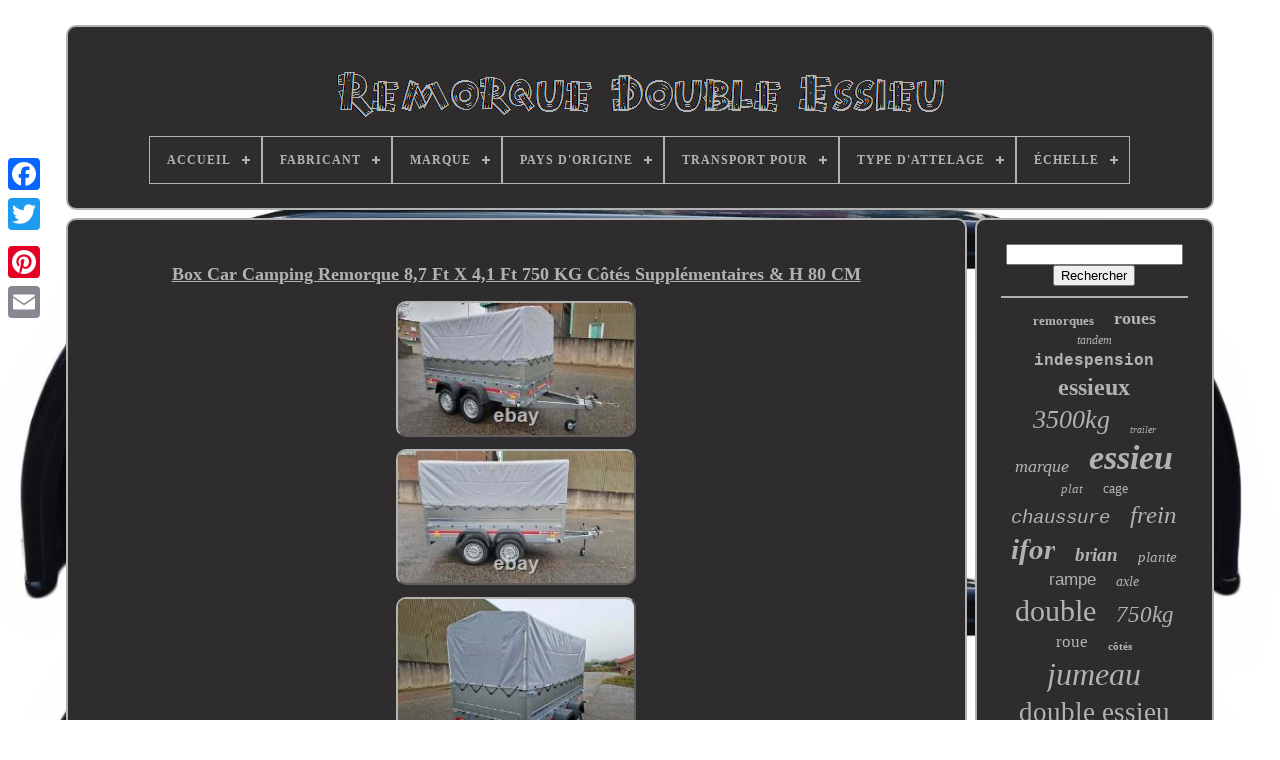

--- FILE ---
content_type: text/html
request_url: https://trailertwinaxle.com/fr/box-car-camping-remorque-8-7-ft-x-4-1-ft-750-kg-cotes-supplementaires-h-80-cm.htm
body_size: 5061
content:
	 


<!doctype  html>		  
	 <html> 	

 
	<head> 


	

<title>
	  Box Car Camping Remorque 8,7 Ft X 4,1 Ft 750 Kg Côtés Supplémentaires & H 80 Cm   

 
	</title>
  
			 <link  type='image/png'  rel='icon' href='https://trailertwinaxle.com/favicon.png'>  	
	 <meta	http-equiv='content-type' content='text/html; charset=UTF-8'>	  
 
	 	<meta content='width=device-width, initial-scale=1' name='viewport'>   	  
	
	

	
	<link	rel='stylesheet' href='https://trailertwinaxle.com/kiror.css' type='text/css'>    	
	  <link  href='https://trailertwinaxle.com/junyxyn.css' rel='stylesheet'   type='text/css'> 


	

	 
  	<script  type='text/javascript' src='https://code.jquery.com/jquery-latest.min.js'>	</script>	

 	

	 <script  src='https://trailertwinaxle.com/jago.js'  type='text/javascript'>


</script>
 
	 <script src='https://trailertwinaxle.com/wuwuru.js'  type='text/javascript'>
 			</script>
	
		
  <script type='text/javascript'   async src='https://trailertwinaxle.com/picutemyne.js'> 	
	 </script> 


	<script async  type='text/javascript'  src='https://trailertwinaxle.com/tulinyc.js'>     </script>    
	
	


  <script   type='text/javascript'>   var a2a_config = a2a_config || {};a2a_config.no_3p = 1;		
</script>
			 

	
	 <script type='text/javascript'>

 
	window.onload = function ()
	{
		rebybyqejo('fekogi', 'Rechercher', 'https://trailertwinaxle.com/fr/search.php');
		zysu("qovaqyr.php","ynfw", "Box Car Camping Remorque 8,7 Ft X 4,1 Ft 750 Kg Côtés Supplémentaires & H 80 Cm");
		
		
	}
		

</script> 	
  
 </head>		
  	
 	
  <body data-id='294907800635'>	




	
<div style='left:0px; top:150px;' class='a2a_kit a2a_kit_size_32 a2a_floating_style a2a_vertical_style'>  	
		
	<a class='a2a_button_facebook'>

	 </a> 
		
		  		<a   class='a2a_button_twitter'> 
</a>	  	 		
		 <a  class='a2a_button_google_plus'> </a> 




 		 	
		
<a	class='a2a_button_pinterest'>	
 </a>

 
  
		 
<a   class='a2a_button_email'>
</a>	  
	 
 		</div>

	

<div	id='hyhotapuv'> 
  	  	 
		 <div   id='jisuzi'> 	


	 	   
			 
 	
<!--**********************************************************************************************************************************************-->
<a href='https://trailertwinaxle.com/fr/'><img src='https://trailertwinaxle.com/fr/trailer-twin-axle.gif' alt='Remorque Double Essieu'></a>	

			
<div id='noberuwapu' class='align-center'>
<ul>
<li class='has-sub'><a href='https://trailertwinaxle.com/fr/'><span>Accueil</span></a>
<ul>
	<li><a href='https://trailertwinaxle.com/fr/tous-les-items-remorque-double-essieu.htm'><span>Tous les items</span></a></li>
	<li><a href='https://trailertwinaxle.com/fr/items-recents-remorque-double-essieu.htm'><span>Items récents</span></a></li>
	<li><a href='https://trailertwinaxle.com/fr/les-plus-populaires-remorque-double-essieu.htm'><span>Les plus populaires</span></a></li>
	<li><a href='https://trailertwinaxle.com/fr/derniers-videos-remorque-double-essieu.htm'><span>Derniers videos</span></a></li>
</ul>
</li>

<li class='has-sub'><a href='https://trailertwinaxle.com/fr/fabricant/'><span>Fabricant</span></a>
<ul>
	<li><a href='https://trailertwinaxle.com/fr/fabricant/ab-tools.htm'><span>Ab_tools (5)</span></a></li>
	<li><a href='https://trailertwinaxle.com/fr/fabricant/blue-line.htm'><span>Blue Line (2)</span></a></li>
	<li><a href='https://trailertwinaxle.com/fr/fabricant/brian-james.htm'><span>Brian James (8)</span></a></li>
	<li><a href='https://trailertwinaxle.com/fr/fabricant/brian-james-clubman.htm'><span>Brian James Clubman (4)</span></a></li>
	<li><a href='https://trailertwinaxle.com/fr/fabricant/btp.htm'><span>Btp (2)</span></a></li>
	<li><a href='https://trailertwinaxle.com/fr/fabricant/debon.htm'><span>Debon (5)</span></a></li>
	<li><a href='https://trailertwinaxle.com/fr/fabricant/eco-trailer.htm'><span>Eco-trailer (11)</span></a></li>
	<li><a href='https://trailertwinaxle.com/fr/fabricant/ifor-williams.htm'><span>Ifor Williams (34)</span></a></li>
	<li><a href='https://trailertwinaxle.com/fr/fabricant/indespension.htm'><span>Indespension (7)</span></a></li>
	<li><a href='https://trailertwinaxle.com/fr/fabricant/ligne-bleue.htm'><span>Ligne Bleue (3)</span></a></li>
	<li><a href='https://trailertwinaxle.com/fr/fabricant/milenco.htm'><span>Milenco (2)</span></a></li>
	<li><a href='https://trailertwinaxle.com/fr/fabricant/rbl.htm'><span>Rbl (35)</span></a></li>
	<li><a href='https://trailertwinaxle.com/fr/fabricant/rolly-toys.htm'><span>Rolly Toys (4)</span></a></li>
	<li><a href='https://trailertwinaxle.com/fr/fabricant/wanda-spp.htm'><span>Wanda+spp (4)</span></a></li>
	<li><a href='https://trailertwinaxle.com/fr/fabricant/wsi.htm'><span>Wsi (2)</span></a></li>
	<li><a href='https://trailertwinaxle.com/fr/items-recents-remorque-double-essieu.htm'>Autre (3911)</a></li>
</ul>
</li>

<li class='has-sub'><a href='https://trailertwinaxle.com/fr/marque/'><span>Marque</span></a>
<ul>
	<li><a href='https://trailertwinaxle.com/fr/marque/ab-tools.htm'><span>Ab Tools (20)</span></a></li>
	<li><a href='https://trailertwinaxle.com/fr/marque/bateson.htm'><span>Bateson (17)</span></a></li>
	<li><a href='https://trailertwinaxle.com/fr/marque/boxxa.htm'><span>Boxxa (11)</span></a></li>
	<li><a href='https://trailertwinaxle.com/fr/marque/brian-james.htm'><span>Brian James (52)</span></a></li>
	<li><a href='https://trailertwinaxle.com/fr/marque/brl.htm'><span>Brl (39)</span></a></li>
	<li><a href='https://trailertwinaxle.com/fr/marque/corgi.htm'><span>Corgi (10)</span></a></li>
	<li><a href='https://trailertwinaxle.com/fr/marque/debon.htm'><span>Debon (21)</span></a></li>
	<li><a href='https://trailertwinaxle.com/fr/marque/graham-edwards.htm'><span>Graham Edwards (23)</span></a></li>
	<li><a href='https://trailertwinaxle.com/fr/marque/ifor-williams.htm'><span>Ifor Williams (90)</span></a></li>
	<li><a href='https://trailertwinaxle.com/fr/marque/indespension.htm'><span>Indespension (29)</span></a></li>
	<li><a href='https://trailertwinaxle.com/fr/marque/niewiadow.htm'><span>Niewiadow (144)</span></a></li>
	<li><a href='https://trailertwinaxle.com/fr/marque/non-marque.htm'><span>Non Marqué (16)</span></a></li>
	<li><a href='https://trailertwinaxle.com/fr/marque/parnells.htm'><span>Parnells (39)</span></a></li>
	<li><a href='https://trailertwinaxle.com/fr/marque/rbl.htm'><span>Rbl (87)</span></a></li>
	<li><a href='https://trailertwinaxle.com/fr/marque/sans-marque.htm'><span>Sans Marque (60)</span></a></li>
	<li><a href='https://trailertwinaxle.com/fr/marque/temared.htm'><span>Temared (18)</span></a></li>
	<li><a href='https://trailertwinaxle.com/fr/marque/tickners.htm'><span>Tickners (11)</span></a></li>
	<li><a href='https://trailertwinaxle.com/fr/marque/top-trailer.htm'><span>Top Trailer (16)</span></a></li>
	<li><a href='https://trailertwinaxle.com/fr/marque/wsi.htm'><span>Wsi (13)</span></a></li>
	<li><a href='https://trailertwinaxle.com/fr/marque/wychavon-trailers.htm'><span>Wychavon Trailers (27)</span></a></li>
	<li><a href='https://trailertwinaxle.com/fr/items-recents-remorque-double-essieu.htm'>Autre (3296)</a></li>
</ul>
</li>

<li class='has-sub'><a href='https://trailertwinaxle.com/fr/pays-d-origine/'><span>Pays D'origine</span></a>
<ul>
	<li><a href='https://trailertwinaxle.com/fr/pays-d-origine/chine.htm'><span>Chine (3)</span></a></li>
	<li><a href='https://trailertwinaxle.com/fr/pays-d-origine/inconnu.htm'><span>Inconnu (4)</span></a></li>
	<li><a href='https://trailertwinaxle.com/fr/pays-d-origine/pologne.htm'><span>Pologne (19)</span></a></li>
	<li><a href='https://trailertwinaxle.com/fr/pays-d-origine/royaume-uni.htm'><span>Royaume-uni (19)</span></a></li>
	<li><a href='https://trailertwinaxle.com/fr/items-recents-remorque-double-essieu.htm'>Autre (3994)</a></li>
</ul>
</li>

<li class='has-sub'><a href='https://trailertwinaxle.com/fr/transport-pour/'><span>Transport Pour</span></a>
<ul>
	<li><a href='https://trailertwinaxle.com/fr/transport-pour/moto.htm'><span>Moto (6)</span></a></li>
	<li><a href='https://trailertwinaxle.com/fr/transport-pour/voiture.htm'><span>Voiture (31)</span></a></li>
	<li><a href='https://trailertwinaxle.com/fr/items-recents-remorque-double-essieu.htm'>Autre (4002)</a></li>
</ul>
</li>

<li class='has-sub'><a href='https://trailertwinaxle.com/fr/type-d-attelage/'><span>Type D'attelage</span></a>
<ul>
	<li><a href='https://trailertwinaxle.com/fr/type-d-attelage/attelage-arriere.htm'><span>Attelage Arrière (18)</span></a></li>
	<li><a href='https://trailertwinaxle.com/fr/type-d-attelage/attelage-coule.htm'><span>Attelage Coulé (2)</span></a></li>
	<li><a href='https://trailertwinaxle.com/fr/type-d-attelage/attelage-en-fonte.htm'><span>Attelage En Fonte (2)</span></a></li>
	<li><a href='https://trailertwinaxle.com/fr/type-d-attelage/attelage-pivotant.htm'><span>Attelage Pivotant (5)</span></a></li>
	<li><a href='https://trailertwinaxle.com/fr/type-d-attelage/attelage-a-boule.htm'><span>Attelage à Boule (5)</span></a></li>
	<li><a href='https://trailertwinaxle.com/fr/type-d-attelage/boule.htm'><span>Boule (2)</span></a></li>
	<li><a href='https://trailertwinaxle.com/fr/type-d-attelage/bumper-pull.htm'><span>Bumper Pull (9)</span></a></li>
	<li><a href='https://trailertwinaxle.com/fr/type-d-attelage/gooseneck.htm'><span>Gooseneck (3)</span></a></li>
	<li><a href='https://trailertwinaxle.com/fr/type-d-attelage/hitch-pull.htm'><span>Hitch Pull (3)</span></a></li>
	<li><a href='https://trailertwinaxle.com/fr/type-d-attelage/remorque-a-attelage.htm'><span>Remorque à Attelage (2)</span></a></li>
	<li><a href='https://trailertwinaxle.com/fr/type-d-attelage/tirer-par-pare-chocs.htm'><span>Tirer Par Pare-chocs (3)</span></a></li>
	<li><a href='https://trailertwinaxle.com/fr/items-recents-remorque-double-essieu.htm'>Autre (3985)</a></li>
</ul>
</li>

<li class='has-sub'><a href='https://trailertwinaxle.com/fr/echelle/'><span>Échelle</span></a>
<ul>
	<li><a href='https://trailertwinaxle.com/fr/echelle/1-50.htm'><span>1 / 50 (3)</span></a></li>
	<li><a href='https://trailertwinaxle.com/fr/echelle/1-32.htm'><span>1:32 (6)</span></a></li>
	<li><a href='https://trailertwinaxle.com/fr/echelle/1-50.htm'><span>1:50 (24)</span></a></li>
	<li><a href='https://trailertwinaxle.com/fr/echelle/1-87.htm'><span>1:87 (2)</span></a></li>
	<li><a href='https://trailertwinaxle.com/fr/items-recents-remorque-double-essieu.htm'>Autre (4004)</a></li>
</ul>
</li>

</ul>
</div>

		</div> 

			  	<div id='vapezymo'>		 	 
			
 <div id='gired'>	  
  
				

<div id='hezijabi'>
     

</div> 	    

				<h1 class="[base64]">Box Car Camping Remorque 8,7 Ft X 4,1 Ft 750 KG Côtés Supplémentaires & H 80 CM</h1>
 <br/>   	
	 <img class="lh4i6i6i2" src="https://trailertwinaxle.com/fr/xizy/Box-Car-Camping-Remorque-8-7-Ft-X-4-1-Ft-750-KG-Cotes-Supplementaires-H-80-CM-01-rvme.jpg" title="Box Car Camping Remorque 8,7 Ft X 4,1 Ft 750 KG Côtés Supplémentaires & H 80 CM" alt="Box Car Camping Remorque 8,7 Ft X 4,1 Ft 750 KG Côtés Supplémentaires & H 80 CM"/>	
<br/>	<img class="lh4i6i6i2" src="https://trailertwinaxle.com/fr/xizy/Box-Car-Camping-Remorque-8-7-Ft-X-4-1-Ft-750-KG-Cotes-Supplementaires-H-80-CM-02-faqr.jpg" title="Box Car Camping Remorque 8,7 Ft X 4,1 Ft 750 KG Côtés Supplémentaires & H 80 CM" alt="Box Car Camping Remorque 8,7 Ft X 4,1 Ft 750 KG Côtés Supplémentaires & H 80 CM"/>	  

 <br/>  

<img class="lh4i6i6i2" src="https://trailertwinaxle.com/fr/xizy/Box-Car-Camping-Remorque-8-7-Ft-X-4-1-Ft-750-KG-Cotes-Supplementaires-H-80-CM-03-fqh.jpg" title="Box Car Camping Remorque 8,7 Ft X 4,1 Ft 750 KG Côtés Supplémentaires & H 80 CM" alt="Box Car Camping Remorque 8,7 Ft X 4,1 Ft 750 KG Côtés Supplémentaires & H 80 CM"/>
	<br/>    	<img class="lh4i6i6i2" src="https://trailertwinaxle.com/fr/xizy/Box-Car-Camping-Remorque-8-7-Ft-X-4-1-Ft-750-KG-Cotes-Supplementaires-H-80-CM-04-dxff.jpg" title="Box Car Camping Remorque 8,7 Ft X 4,1 Ft 750 KG Côtés Supplémentaires & H 80 CM" alt="Box Car Camping Remorque 8,7 Ft X 4,1 Ft 750 KG Côtés Supplémentaires & H 80 CM"/>	 <br/>	 
 
<img class="lh4i6i6i2" src="https://trailertwinaxle.com/fr/xizy/Box-Car-Camping-Remorque-8-7-Ft-X-4-1-Ft-750-KG-Cotes-Supplementaires-H-80-CM-05-kvi.jpg" title="Box Car Camping Remorque 8,7 Ft X 4,1 Ft 750 KG Côtés Supplémentaires & H 80 CM" alt="Box Car Camping Remorque 8,7 Ft X 4,1 Ft 750 KG Côtés Supplémentaires & H 80 CM"/>	
<br/>    	<img class="lh4i6i6i2" src="https://trailertwinaxle.com/fr/xizy/Box-Car-Camping-Remorque-8-7-Ft-X-4-1-Ft-750-KG-Cotes-Supplementaires-H-80-CM-06-ntql.jpg" title="Box Car Camping Remorque 8,7 Ft X 4,1 Ft 750 KG Côtés Supplémentaires & H 80 CM" alt="Box Car Camping Remorque 8,7 Ft X 4,1 Ft 750 KG Côtés Supplémentaires & H 80 CM"/>	
 <br/> 
<img class="lh4i6i6i2" src="https://trailertwinaxle.com/fr/xizy/Box-Car-Camping-Remorque-8-7-Ft-X-4-1-Ft-750-KG-Cotes-Supplementaires-H-80-CM-07-yxat.jpg" title="Box Car Camping Remorque 8,7 Ft X 4,1 Ft 750 KG Côtés Supplémentaires & H 80 CM" alt="Box Car Camping Remorque 8,7 Ft X 4,1 Ft 750 KG Côtés Supplémentaires & H 80 CM"/>
 <br/> 	
	<br/>	
<img class="lh4i6i6i2" src="https://trailertwinaxle.com/fr/pusa.gif" title="Box Car Camping Remorque 8,7 Ft X 4,1 Ft 750 KG Côtés Supplémentaires & H 80 CM" alt="Box Car Camping Remorque 8,7 Ft X 4,1 Ft 750 KG Côtés Supplémentaires & H 80 CM"/>	  <img class="lh4i6i6i2" src="https://trailertwinaxle.com/fr/ferefegu.gif" title="Box Car Camping Remorque 8,7 Ft X 4,1 Ft 750 KG Côtés Supplémentaires & H 80 CM" alt="Box Car Camping Remorque 8,7 Ft X 4,1 Ft 750 KG Côtés Supplémentaires & H 80 CM"/> 
<br/> 		 Les remorques sont une marchandise populaire. Et vérifiez la fenêtre en bas de cette page. Remorque à deux essieux non freinée 750 kg gvw. Remorque poids 230 kg - remorque charge utile 520 kg. Panneau latéral avant et arrière entièrement ouvert. Côtés supplémentaires & cadre avec canopée h 80 cm. Longueur 2,63 m / 8'7. Largeur 1,25 m / 4'1. Côtés supplémentaires h 40 cm & cadre avec canopée h 80 cm. Longueur 3,75 m / 12'3.<p>	 Largeur 1,68 m / 5'6. Veuillez noter que toutes nos informations commerciales ne sont pas visibles sur l'application mobile. Pour voir tous les détails importants, s'il vous plaît utiliser votre ordinateur de décodage standard.</p>
 	
<p> 	
 Salle d'exposition : thetford - norfolk. Lundi - vendredi: 9:00 - 17:00. Emplacement de l'article: thetford, royaume uni.	 </p> Paul remorques ltd sont concessionnaire de transport de voiture, remorques pour un voyage de vacances. Nous vous offrons les remorques de qualité pour répondre à vos besoins sans compromis. 
 <p> 	 Toutes nos remorques sont parfaitement adaptées à la fois aux routes uk et ue. Cet article est dans la catégorie « pièces et accessoires de véhicule\entretien de voiture, utilitaire & remorques\ remorques de voiture ». Le vendeur est "paultrailers" et est situé dans ce pays: gb. </p>	
  <p>    Cet article peut être expédié dans un royaume uni.
<li>pays/région de fabrication: poland</li>
<li>type de remorque de voiture: remorque de marchandises commerciales</li>
<li>brand: temared</li>
<li>améliorations adaptées: remorque à deux essieux</li>
</ol>


		</p>
 
<br/>
	 	
<img class="lh4i6i6i2" src="https://trailertwinaxle.com/fr/pusa.gif" title="Box Car Camping Remorque 8,7 Ft X 4,1 Ft 750 KG Côtés Supplémentaires & H 80 CM" alt="Box Car Camping Remorque 8,7 Ft X 4,1 Ft 750 KG Côtés Supplémentaires & H 80 CM"/>	  <img class="lh4i6i6i2" src="https://trailertwinaxle.com/fr/ferefegu.gif" title="Box Car Camping Remorque 8,7 Ft X 4,1 Ft 750 KG Côtés Supplémentaires & H 80 CM" alt="Box Car Camping Remorque 8,7 Ft X 4,1 Ft 750 KG Côtés Supplémentaires & H 80 CM"/>	  
 <br/>  
				
				<script  type='text/javascript'> 	 
					ralace();
				  	

</script>

  
 	
			
				
 
<div style='margin:10px auto;width:200px;' class='a2a_kit a2a_kit_size_32 a2a_default_style'>		 
						
 <a class='a2a_button_facebook'> 	  </a>

					  
		<a class='a2a_button_twitter'> </a>
 
					 <a  class='a2a_button_google_plus'> 
</a>		 
					<a class='a2a_button_pinterest'>	</a>
    	
					 
<a  class='a2a_button_email'> 	</a> 	 
				 

</div>     
					
				
				 	</div>
 

 
			

	 	
<div  id='kykedycyqi'>

	
				
				  <div	id='fekogi'> 
 	 
					<hr> 


				  
</div>
	



				


<div id='hipyjyzyle'>   

</div>
 
 
				
				
	<div id='lohucucag'>  
					<a style="font-family:Aapex;font-size:13px;font-weight:bold;font-style:normal;text-decoration:none" href="https://trailertwinaxle.com/fr/t/remorques.htm">remorques</a><a style="font-family:Zap Chance;font-size:18px;font-weight:bold;font-style:normal;text-decoration:none" href="https://trailertwinaxle.com/fr/t/roues.htm">roues</a><a style="font-family:Century Gothic;font-size:12px;font-weight:normal;font-style:italic;text-decoration:none" href="https://trailertwinaxle.com/fr/t/tandem.htm">tandem</a><a style="font-family:Courier;font-size:16px;font-weight:bold;font-style:normal;text-decoration:none" href="https://trailertwinaxle.com/fr/t/indespension.htm">indespension</a><a style="font-family:Britannic Bold;font-size:24px;font-weight:bolder;font-style:normal;text-decoration:none" href="https://trailertwinaxle.com/fr/t/essieux.htm">essieux</a><a style="font-family:Lincoln;font-size:26px;font-weight:lighter;font-style:oblique;text-decoration:none" href="https://trailertwinaxle.com/fr/t/3500kg.htm">3500kg</a><a style="font-family:Modern;font-size:10px;font-weight:lighter;font-style:italic;text-decoration:none" href="https://trailertwinaxle.com/fr/t/trailer.htm">trailer</a><a style="font-family:Antique Olive;font-size:18px;font-weight:lighter;font-style:italic;text-decoration:none" href="https://trailertwinaxle.com/fr/t/marque.htm">marque</a><a style="font-family:Swiss721 BlkEx BT;font-size:34px;font-weight:bold;font-style:italic;text-decoration:none" href="https://trailertwinaxle.com/fr/t/essieu.htm">essieu</a><a style="font-family:Cursive Elegant;font-size:13px;font-weight:lighter;font-style:italic;text-decoration:none" href="https://trailertwinaxle.com/fr/t/plat.htm">plat</a><a style="font-family:Klang MT;font-size:14px;font-weight:lighter;font-style:normal;text-decoration:none" href="https://trailertwinaxle.com/fr/t/cage.htm">cage</a><a style="font-family:Courier New;font-size:19px;font-weight:lighter;font-style:italic;text-decoration:none" href="https://trailertwinaxle.com/fr/t/chaussure.htm">chaussure</a><a style="font-family:Verdana;font-size:25px;font-weight:lighter;font-style:oblique;text-decoration:none" href="https://trailertwinaxle.com/fr/t/frein.htm">frein</a><a style="font-family:Britannic Bold;font-size:29px;font-weight:bold;font-style:italic;text-decoration:none" href="https://trailertwinaxle.com/fr/t/ifor.htm">ifor</a><a style="font-family:Bodoni MT Ultra Bold;font-size:19px;font-weight:bolder;font-style:oblique;text-decoration:none" href="https://trailertwinaxle.com/fr/t/brian.htm">brian</a><a style="font-family:MS-DOS CP 437;font-size:15px;font-weight:normal;font-style:italic;text-decoration:none" href="https://trailertwinaxle.com/fr/t/plante.htm">plante</a><a style="font-family:Arial;font-size:17px;font-weight:normal;font-style:normal;text-decoration:none" href="https://trailertwinaxle.com/fr/t/rampe.htm">rampe</a><a style="font-family:Micro;font-size:14px;font-weight:normal;font-style:oblique;text-decoration:none" href="https://trailertwinaxle.com/fr/t/axle.htm">axle</a><a style="font-family:Trebuchet MS;font-size:30px;font-weight:lighter;font-style:normal;text-decoration:none" href="https://trailertwinaxle.com/fr/t/double.htm">double</a><a style="font-family:Playbill;font-size:23px;font-weight:lighter;font-style:oblique;text-decoration:none" href="https://trailertwinaxle.com/fr/t/750kg.htm">750kg</a><a style="font-family:Braggadocio;font-size:17px;font-weight:lighter;font-style:normal;text-decoration:none" href="https://trailertwinaxle.com/fr/t/roue.htm">roue</a><a style="font-family:Script MT Bold;font-size:11px;font-weight:bolder;font-style:normal;text-decoration:none" href="https://trailertwinaxle.com/fr/t/cotes.htm">côtés</a><a style="font-family:Colonna MT;font-size:32px;font-weight:normal;font-style:italic;text-decoration:none" href="https://trailertwinaxle.com/fr/t/jumeau.htm">jumeau</a><a style="font-family:Sonoma;font-size:27px;font-weight:lighter;font-style:normal;text-decoration:none" href="https://trailertwinaxle.com/fr/t/double-essieu.htm">double essieu</a><a style="font-family:Univers;font-size:16px;font-weight:bold;font-style:italic;text-decoration:none" href="https://trailertwinaxle.com/fr/t/cable.htm">câble</a><a style="font-family:Wide Latin;font-size:33px;font-weight:bolder;font-style:oblique;text-decoration:none" href="https://trailertwinaxle.com/fr/t/twin.htm">twin</a><a style="font-family:Courier New;font-size:12px;font-weight:bolder;font-style:italic;text-decoration:none" href="https://trailertwinaxle.com/fr/t/camping.htm">camping</a><a style="font-family:Minion Web;font-size:31px;font-weight:lighter;font-style:normal;text-decoration:none" href="https://trailertwinaxle.com/fr/t/williams.htm">williams</a><a style="font-family:Times New Roman;font-size:11px;font-weight:normal;font-style:normal;text-decoration:none" href="https://trailertwinaxle.com/fr/t/freine.htm">freiné</a><a style="font-family:Humanst521 Cn BT;font-size:15px;font-weight:bold;font-style:normal;text-decoration:none" href="https://trailertwinaxle.com/fr/t/utilise.htm">utilisé</a><a style="font-family:Erie;font-size:21px;font-weight:normal;font-style:italic;text-decoration:none" href="https://trailertwinaxle.com/fr/t/2700kg.htm">2700kg</a><a style="font-family:Courier New;font-size:22px;font-weight:bold;font-style:oblique;text-decoration:none" href="https://trailertwinaxle.com/fr/t/couverture.htm">couverture</a><a style="font-family:Aardvark;font-size:35px;font-weight:normal;font-style:italic;text-decoration:none" href="https://trailertwinaxle.com/fr/t/remorque.htm">remorque</a><a style="font-family:Modern;font-size:20px;font-weight:normal;font-style:italic;text-decoration:none" href="https://trailertwinaxle.com/fr/t/james.htm">james</a><a style="font-family:Albertus Medium;font-size:28px;font-weight:bold;font-style:italic;text-decoration:none" href="https://trailertwinaxle.com/fr/t/transporteur.htm">transporteur</a>  
				  


 </div> 	

 
			
			   	
</div>
	
			

 
</div>
	
		  <div id='lujixyxomo'>


		
			<ul>
				 



<li>
	
	
					  
 <a href='https://trailertwinaxle.com/fr/'>
 	

	Accueil

</a>
				
</li> 
				 	<li> 
 		 
					<a href='https://trailertwinaxle.com/fr/contactus.php'>	Pour nous joindre  </a>
				

	 
</li> 
	
 
				<li>


					
 <a href='https://trailertwinaxle.com/fr/privacypolicy.htm'>
	Politique de confidentialité   </a>	
  	
  
					 
</li>	
 
	
				 
<!--**********************************************************************************************************************************************-->
<li> 	

					 		
<a	href='https://trailertwinaxle.com/fr/horuwovi.htm'>

Conditions d'utilisation
 
</a>   	 
				

 
 
	</li>   
				

	 
 <li>    



						 	<a href='https://trailertwinaxle.com/?l=en'> 	

	EN
	</a>
					&nbsp;
					 	 

<a  href='https://trailertwinaxle.com/?l=fr'>  FR</a> 	
					 </li>
				
				
				

 <div  class='a2a_kit a2a_kit_size_32 a2a_default_style'   style='margin:10px auto;width:200px;'>   	

					 	
 <a	class='a2a_button_facebook'>
  </a>  
					  	 <a class='a2a_button_twitter'> 	
</a> 
					      <a	class='a2a_button_google_plus'>

 	

 </a> 	 	

					    <a	class='a2a_button_pinterest'>  		 

 </a>  	
					
<a class='a2a_button_email'>
</a>


	 
				

   </div>	

 
				
			 	   </ul> 
			
			

</div>


		 
</div>  	
   	 
  <script  src='//static.addtoany.com/menu/page.js' type='text/javascript'>

</script> 
	 	
 </body> 	



</HTML> 

--- FILE ---
content_type: text/css
request_url: https://trailertwinaxle.com/kiror.css
body_size: 1716
content:
#lujixyxomo		{	border:2px solid #B2B2B2;  	padding:24px;	 
 	border-radius:10px;     	display:block; 	margin:0px 8px; 	background-color:#2E2C2D;    }

#johizicu input[type="text"]		{  
margin:0px 10px 10px 0px;	width:52%;}
 
#gired img		{ 


border-style:outset;  	border-width:2px;	   	max-width:90%;
 
	border-color:#B2B2B2;  
	border-radius:10px;
 	margin:4px;
	
   
	height:auto; 
} 	 

#hezijabi		{  	
   

	margin:0px auto 8px auto;  

 width:100%;
 }

#johizicu input		{
   

 	border-radius:2px;	border:2px solid #B2B2B2;	
padding:3px;
}


	H1		{font-size:18px;}	 	
#gired ol		{	  
 
 	padding:0px;  	list-style-type:none;
	
margin:0px;
} 
 
 
/***********************************************************************************************************************************************

		#qesiq:hover

***********************************************************************************************************************************************/
#qesiq:hover		{	
  
 	border-color:transparent #FFFFFF transparent transparent; 
 } 



/***********************************************************************************************************************************************
		hr
***********************************************************************************************************************************************/
hr		{ 		  		margin:10px 0px;	border:1px solid #B2B2B2;	  

}	
 
#lohucucag a		{
 
	margin:0px 10px; 		overflow:hidden;
  	word-wrap:normal;
	 display:inline-block;	max-width:100%; 	text-overflow:ellipsis;    }  
  	 #gired ol li		{ 	
	margin:0px 10px;			
} 	
 
/************************************************************************************************************************************************/
#johizicu input[type="submit"]		{ 
   	  	color:#B2B2B2; 
 background-color:#2E2C2D;  	} 
	  
  #jisuzi img		{		
max-width:100%;	  	}	
 
 	 #jisuzi		{   
  	padding:24px;
display:block;
 
 	border-radius:10px;
	border:2px solid #B2B2B2; 	margin:0px 8px;  	background-color:#2E2C2D;
	} 
#cofuxeti		{ 
  	border-style:solid;	 
	 	border-color:transparent transparent transparent #B2B2B2; 
		  	display:inline-block;    		
 	height:0;  		margin:10px; 
	width:0; 	
 border-width:10px 0 10px 20px;
  } 
#hipyjyzyle		{ 
 
 		width:95%;  margin:0px auto 8px auto; 
 
 			}	   	

/************************************************************************************************************************************************/
#lujixyxomo ul		{     	 	padding:0px;	 margin:0px;
	
  	display:inline-block;    	
 }	
 #gired ul		{
 	
	 list-style-type:none; 	
 	
	
	margin:0px;	padding:0px;	
	
} 

	  

  #hipyjyzyle:empty		{ 
  	display:none;
}   
	
 
 #lujixyxomo li		{
 
	display:inline-block;	  	margin:11px 15px;	} 
	

#gired		{ 	

	background-color:#2E2C2D;  
 	color:#B2B2B2; 

	border-radius:10px; 
		padding:24px; 
	border:2px solid #B2B2B2;  	
	 	width:79%;
 display:table-cell; 	}
 	#cofuxeti:hover		{   

 border-color:transparent transparent transparent #FFFFFF; 		 
} 
 

/***********************************************************************************************************************************************
		#vapezymo div
***********************************************************************************************************************************************/
#vapezymo div		{ 	
  
  
	border-spacing:0px; 	
	vertical-align:top;	 }	
  		 a		{   	font-weight:normal;   	 	text-decoration:underline;  
	display:inline-block;
color:#B2B2B2;}

#kykedycyqi		{
	
		 	border-radius:10px;


	color:#B2B2B2;background-color:#2E2C2D; 
 	border:2px solid #B2B2B2;
 	display:table-cell;  	padding:24px;
	  		width:21%;  }			
	

  
#hyhotapuv		{ 
 	margin:25px auto 25px auto;
      
width:91%; 
} 


html, body		{	 

 	   	 	margin:0 0 0 0;
 
	text-align:center;	
	font-family:Trebuchet;
    	background-size:cover;
 
	background-image:url("https://trailertwinaxle.com/trailer-twin-axle-pjt.jpg"); 
 		font-size:14px; 
		height:100%;	

	  }
	
  	#noberuwapu		{	 	  text-align:left;}
	

 		
/************************************************************************************************************************************************/
#hezijabi:empty		{  	
  display:none; 

} 

.a2a_default_style		{ 

display:none;
 


}

#johizicu input[type="submit"]:active		{
	opacity:0.7;  filter:alpha(opacity=70);	 
 
}   	

#qesiq		{	border-width:10px 20px 10px 0;border-color:transparent #B2B2B2 transparent transparent;
   	display:inline-block; 
		width:0; 	height:0;
 	margin:10px;	border-style:solid;
 	
}
 
 


#gired img:hover		{
  
 	border-color:#B2B2B2;
 border-radius:10px;
 }	
   #vapezymo		{   

	table-layout:fixed;	
		border-spacing:8px; 
	width:100%;
display:table;}  
	 

  		#gired ul li		{	  				
display:inline;
	}
	@media only screen and (max-width: 1020px)		{

	 

.a2a_default_style		{
  			display:block; 	
 }	  

  	 
.a2a_floating_style.a2a_vertical_style		{ 
 


 display:none;} 



	 }  	


	@media only screen and (max-width: 760px), (min-device-width: 760px) and (max-device-width: 1024px)		{  #gired		{	 		display:block; 
 		padding:10px 5px;
    
margin:10px 0px;  	  	 		width:100%;
		 }  
 	
	
#hyhotapuv		{

  			width:80%; 	 margin:8px auto;

		padding:0px;
 
		display:block; 			
} 

   #lujixyxomo li		{
 	
display:block;
} 
	 
.a2a_default_style		{ 
display:block; 	 }
 
 	


#jisuzi		{ 	 margin:10px 0px;
 width:100%; 			padding:5px;			display:block;  }  
#lujixyxomo		{  
	 
		margin:10px 0px;  		display:block;
	
width:100%;     
		padding:10px 5px;
 	 }


  
 
#lohucucag		{ 	
    margin:10px;
	 	}
 .a2a_floating_style.a2a_vertical_style		{display:none; 	}   	 
 

 
 

/***********************************************************************************************************************************************

		#johizicu

***********************************************************************************************************************************************/
#johizicu		{ 
 	

margin:10px;}
  	#vapezymo		{
 		margin:0px;			padding:0px;
   display:block;

    		width:100%;	} 	

 #kykedycyqi		{ 		padding:5px;	 width:100%;



 
			margin:10px 0px;  		display:block;  	 }	

}


